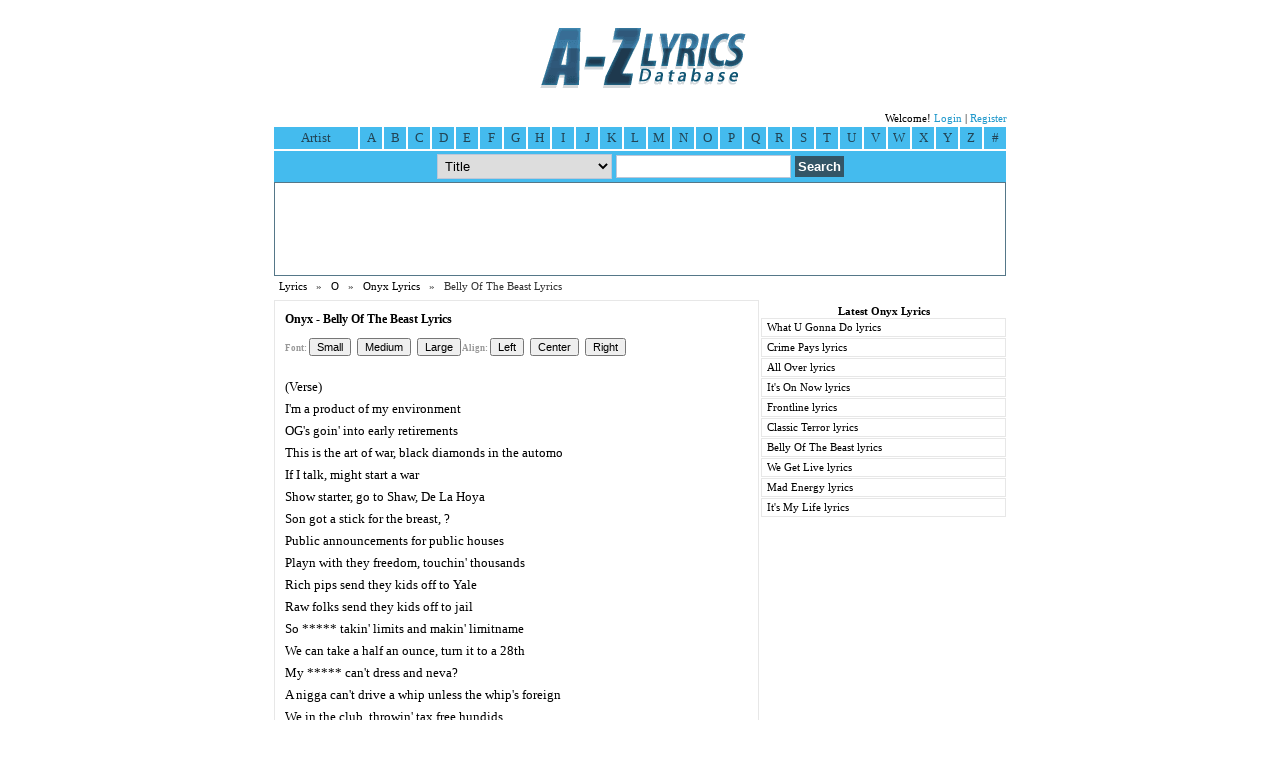

--- FILE ---
content_type: text/html; charset=UTF-8
request_url: https://azlyricdb.com/lyrics/Onyx-Belly-Of-The-Beast-422381
body_size: 3242
content:
<!doctype html public "-//W3C//DTD HTML 4.01 Transitional//EN"><html><head><title>Onyx - Belly Of The Beast Lyrics</title><meta name="viewport" content="initial-scale=1"><meta name="title" content="Onyx - Belly Of The Beast Lyrics"><meta name="description" content="Onyx Belly Of The Beast lyrics : &lt;li&gt;(Verse)&lt;li&gt;I'm a product of my environment&lt;li&gt;OG's goin' into early ..."><meta name="keywords" content="Belly Of The Beast lyrics, Onyx lyrics"><meta http-equiv="Content-Type" content="text/html; charset=utf-8"><link rel="stylesheet" type="text/css" href="/min.css"><script async type="text/javascript" src="/script.js"></script><script async src="http://code.jquery.com/jquery-1.9.1.min.js"></script><script async type="text/javascript" src="/jqr.js"></script><script>
  (function(i,s,o,g,r,a,m){i['GoogleAnalyticsObject']=r;i[r]=i[r]||function(){
  (i[r].q=i[r].q||[]).push(arguments)},i[r].l=1*new Date();a=s.createElement(o),
  m=s.getElementsByTagName(o)[0];a.async=1;a.src=g;m.parentNode.insertBefore(a,m)
  })(window,document,'script','//www.google-analytics.com/analytics.js','ga');

  ga('create', 'UA-5244993-4', 'azlyricdb.com');
  ga('require', 'displayfeatures');
  ga('send', 'pageview');

</script></head><body><center><a href=/><img src=/logo.gif alt="A-Z Lyrics Database"></a><form action=/search method=post><table class=at><tr><td><script async type="text/javascript" src="//s7.addthis.com/js/300/addthis_widget.js#pubid=gs20"></script></td><td style="text-align:right;">Welcome! <a href=/login rel=nofollow>Login</a> | <a href=/register rel=nofollow>Register</a></td></tr></table></form><div id=menu><div id=s1>Artist</div><a href=/browse/a>A</a><a href=/browse/b>B</a><a href=/browse/c>C</a><a href=/browse/d>D</a><a href=/browse/e>E</a><a href=/browse/f>F</a><a href=/browse/g>G</a><a href=/browse/h>H</a><a href=/browse/i>I</a><a href=/browse/j>J</a><a href=/browse/k>K</a><a href=/browse/l>L</a><a href=/browse/m>M</a><a href=/browse/n>N</a><a href=/browse/o>O</a><a href=/browse/p>P</a><a href=/browse/q>Q</a><a href=/browse/r>R</a><a href=/browse/s>S</a><a href=/browse/t>T</a><a href=/browse/u>U</a><a href=/browse/v>V</a><a href=/browse/w>W</a><a href=/browse/x>X</a><a href=/browse/y>Y</a><a href=/browse/z>Z</a><a href=/browse/19 class=last>#</a></div><div id=search><form method=post action=/search><table><tr><td><select class=in-sl name=st>
<option value=1>Title</option>
<option value=2>Artist</option>
</select></td><td><input class=in-tb type=text name=search></td><td><input class=in-st type=submit value=Search></td></tr></table></form></div><div id=bn><style>
.responsive-azlyricdbcom { width: 320px; height: 50px; }
@media(min-width: 480px) { .responsive-azlyricdbcom { width: 468px; height: 60px; } }
@media(min-width: 740px) { .responsive-azlyricdbcom { width: 728px; height: 90px; } }
</style>
<script async src="//pagead2.googlesyndication.com/pagead/js/adsbygoogle.js"></script>
<!-- Responsive azlyricdb.com -->
<ins class="adsbygoogle responsive-azlyricdbcom"
     style="display:inline-block"
     data-ad-client="ca-pub-7797090216988538"
     data-ad-slot="1448654697"></ins>
<script>
my_google_ad_channel = '5773989403';
(adsbygoogle = window.adsbygoogle || []).push({
params: { google_ad_channel: my_google_ad_channel }
});
</script></div><div id=db><a href=/>Lyrics</a> &nbsp; &raquo; &nbsp; <a href=/browse/o>O</a> &nbsp; &raquo; &nbsp; <a href=/artist/Onyx-Lyrics-5929>Onyx Lyrics</a> &nbsp; &raquo; &nbsp; Belly Of The Beast Lyrics</div><div id=dc><div id=dt><div id=dl><h1>Onyx - Belly Of The Beast Lyrics</h1><div class=ctl><div class="b">Font: <input type=button value=Small onclick="smallerFont();"> &nbsp; <input type=button value=Medium onclick="normalFont();"> &nbsp; <input type=button value=Large onclick="biggerFont();">&nbsp;</div><div class="b">Align: <input type=button value=Left onclick="leftAlign();"> &nbsp; <input type=button value=Center onclick="centerAlign();"> &nbsp; <input type=button value=Right onclick="rightAlign();"></div></div><div class="rt"><script>
/* Above Lyrics */
(function() {
	var opts = {
		artist: "Onyx",
		song: "Belly Of The Beast",
		genre: "",
		adunit_id: 39382148,
		div_id: "cf_async_" + Math.floor((Math.random() * 999999999)),
		hostname: "srv.tonefuse.com"
	};
	document.write('<div id="'+opts.div_id+'"></div>');var c=function(){cf.showAsyncAd(opts)};if(window.cf)c();else{cf_async=!0;var r=document.createElement("script"),s=document.getElementsByTagName("script")[0];r.async=!0;r.src="//"+opts.hostname+"/showads/showad.js";r.readyState?r.onreadystatechange=function(){if("loaded"==r.readyState||"complete"==r.readyState)r.onreadystatechange=null,c()}:r.onload=c;s.parentNode.insertBefore(r,s)};
})();
</script></div><div class="addthis_toolbox addthis_floating_style addthis_counter_style addthis"><a class="addthis_button_facebook_like" fb:like:layout="box_count"></a><a class="addthis_button_tweet" tw:count="vertical"></a><a class="addthis_button_google_plusone" g:plusone:size="tall"></a><a class="addthis_counter"></a></div><script type="text/javascript">var addthis_config = {"data_track_addressbar":true};</script><script type="text/javascript" src="//s7.addthis.com/js/300/addthis_widget.js#pubid=gs20"></script><div id=lrc><li>(Verse)<li>I'm a product of my environment<li>OG's goin' into early retirements<li>This is the art of war, black diamonds in the automo<li>If I talk, might start a war<li>Show starter, go to Shaw, De La Hoya<li>Son got a stick for the breast, ?<li>Public announcements for public houses<li>Playn with they freedom, touchin' thousands<li>Rich pips send they kids off to Yale<li>Raw folks send they kids off to jail<li>So ***** takin' limits and makin' limitname<li>We can take a half an ounce, turn it to a 28th<li>My ***** can't dress and neva?<li>A nigga can't drive a whip unless the whip's foreign<li>We in the club, throwin' tax free hundids<li>20 niggas up and outta three black Hummers<li>Stop puttin' fake grills on a whack green Hyunits<li>Niggas ain't tryna see max B numbers<li>Hold yo head, son, this murda ran wrong<li style=height:14px><li>(Hook)<li>One for the struggle, two for the pain<li>Three for the kids out muggin' for change<li>Cause the bills don't stop, the bills don't stop<li>It's the belly of the beast and we ain't hungry<li style=height:14px><li>(Verse)<li>It's Sticky Fingers, you know I'm bout to black out<li>I neva go to sleep nigga, I pass out<li>And I don't wake up, I come to<li>I'm scared to death cause everything I do come true<li>I got a lot of things, but no sympathy<li>I keep the ratchet pockets neva on empty<li>I'm in that Bentley, please don't tempt me<li>Compound lawyers, I beat in the temp beat<li>Look at my face, do it look like I'm jokin'?<li>The beat it nosey niggas get they nose broken<li>Sometimes the hardest nigga be the most sour spoken<li>Pop on guns, get thrown in the ocean<li>I'm not a gambler, a hustle nigga cashed out<li>Before I break, I pull that guns and that mask out<li>As a kid, I was raised in the trap pack<li>Like a rat throwin' rocks thru a glass house<li style=height:14px><li>(Hook)<li>One for the struggle, two for the pain<li>Three for the kids out muggin' for change<li>Cause the bills don't stop, the bills don't stop<li>It's the belly of the beast and we ain't hungry</div><div class=cmt><br><a href="/report.php?id=422381" target=_blank class=link rel=nofollow>Report error in lyric</a>
	<br><br><script>
/* Below Lyrics */
(function() {
	var opts = {
		artist: "Onyx",
		song: "Belly Of The Beast",
		genre: "",
		adunit_id: 39382149,
		div_id: "cf_async_" + Math.floor((Math.random() * 999999999)),
		hostname: "srv.tonefuse.com"
	};
	document.write('<div id="'+opts.div_id+'"></div>');var c=function(){cf.showAsyncAd(opts)};if(window.cf)c();else{cf_async=!0;var r=document.createElement("script"),s=document.getElementsByTagName("script")[0];r.async=!0;r.src="//"+opts.hostname+"/showads/showad.js";r.readyState?r.onreadystatechange=function(){if("loaded"==r.readyState||"complete"==r.readyState)r.onreadystatechange=null,c()}:r.onload=c;s.parentNode.insertBefore(r,s)};
})();
</script><br><br><script async src="//pagead2.googlesyndication.com/pagead/js/adsbygoogle.js"></script>
<!-- 300x250 azlyricdb.com -->
<ins class="adsbygoogle"
     style="display:inline-block;width:300px;height:250px"
     data-ad-client="ca-pub-7797090216988538"
     data-ad-slot="1705164597"></ins>
<script>
my_google_ad_channel = '7445999098';
(adsbygoogle = window.adsbygoogle || []).push({
params: { google_ad_channel: my_google_ad_channel }
});
</script><br></div></div><div id=dfl><h2>Latest Onyx Lyrics</h2><div id=df2><a href="/lyrics/Onyx-What-U-Gonna-Do-422387">What U Gonna Do lyrics</a><a href="/lyrics/Onyx-Crime-Pays-422386">Crime Pays lyrics</a><a href="/lyrics/Onyx-All-Over-422385">All Over lyrics</a><a href="/lyrics/Onyx-Its-On-Now-422384">It's On Now lyrics</a><a href="/lyrics/Onyx-Frontline-422383">Frontline lyrics</a><a href="/lyrics/Onyx-Classic-Terror-422382">Classic Terror lyrics</a><a href="/lyrics/Onyx-Belly-Of-The-Beast-422381">Belly Of The Beast lyrics</a><a href="/lyrics/Onyx-We-Get-Live-422380">We Get Live lyrics</a><a href="/lyrics/Onyx-Mad-Energy-422379">Mad Energy lyrics</a><a href="/lyrics/Onyx-Its-My-Life-422378">It's My Life lyrics</a></div></div></div></div><div id=cl></div><div id=df>The Belly Of The Beast lyrics by Onyx is property of their respective authors, artists and labels and are strictly for non-commercial use only.<br>Copyright &copy; 2009-2026 Azlyricdb.com. All Rights Reserved | <a href="/privacy">Privacy policy</a> | <a href="http://azlyricdb.blogspot.com">Blog</a><br>You are now viewing <strong>Onyx Belly Of The Beast Lyrics</strong></div></center><!-- Quantcast Tag -->
<script type="text/javascript">
var _qevents = _qevents || [];

(function() {
var elem = document.createElement('script');
elem.src = (document.location.protocol == "https:" ? "https://secure" : "http://edge") + ".quantserve.com/quant.js";
elem.async = true;
elem.type = "text/javascript";
var scpt = document.getElementsByTagName('script')[0];
scpt.parentNode.insertBefore(elem, scpt);
})();

_qevents.push({
qacct:"p-2bDgMn3DYQooI"
});
</script>

<noscript>
<div style="display:none;">
<img src="//pixel.quantserve.com/pixel/p-2bDgMn3DYQooI.gif" border="0" height="1" width="1" alt="Quantcast"/>
</div>
</noscript>
<!-- End Quantcast tag --></body></html>

--- FILE ---
content_type: text/html; charset=utf-8
request_url: https://www.google.com/recaptcha/api2/aframe
body_size: 267
content:
<!DOCTYPE HTML><html><head><meta http-equiv="content-type" content="text/html; charset=UTF-8"></head><body><script nonce="w5qZpkTcSgEQs5jvbhrMvQ">/** Anti-fraud and anti-abuse applications only. See google.com/recaptcha */ try{var clients={'sodar':'https://pagead2.googlesyndication.com/pagead/sodar?'};window.addEventListener("message",function(a){try{if(a.source===window.parent){var b=JSON.parse(a.data);var c=clients[b['id']];if(c){var d=document.createElement('img');d.src=c+b['params']+'&rc='+(localStorage.getItem("rc::a")?sessionStorage.getItem("rc::b"):"");window.document.body.appendChild(d);sessionStorage.setItem("rc::e",parseInt(sessionStorage.getItem("rc::e")||0)+1);localStorage.setItem("rc::h",'1768749950489');}}}catch(b){}});window.parent.postMessage("_grecaptcha_ready", "*");}catch(b){}</script></body></html>